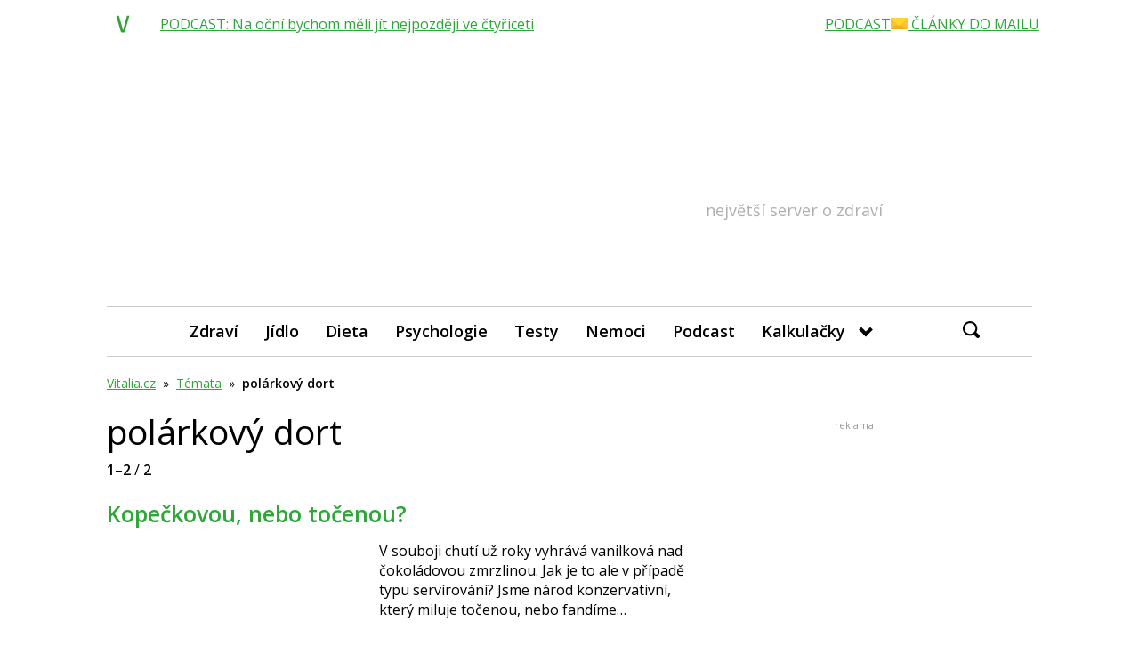

--- FILE ---
content_type: text/html; charset=utf-8
request_url: https://www.google.com/recaptcha/api2/aframe
body_size: 266
content:
<!DOCTYPE HTML><html><head><meta http-equiv="content-type" content="text/html; charset=UTF-8"></head><body><script nonce="kRFinN8HOcmXbq7-UdCAhA">/** Anti-fraud and anti-abuse applications only. See google.com/recaptcha */ try{var clients={'sodar':'https://pagead2.googlesyndication.com/pagead/sodar?'};window.addEventListener("message",function(a){try{if(a.source===window.parent){var b=JSON.parse(a.data);var c=clients[b['id']];if(c){var d=document.createElement('img');d.src=c+b['params']+'&rc='+(localStorage.getItem("rc::a")?sessionStorage.getItem("rc::b"):"");window.document.body.appendChild(d);sessionStorage.setItem("rc::e",parseInt(sessionStorage.getItem("rc::e")||0)+1);localStorage.setItem("rc::h",'1768618781278');}}}catch(b){}});window.parent.postMessage("_grecaptcha_ready", "*");}catch(b){}</script></body></html>